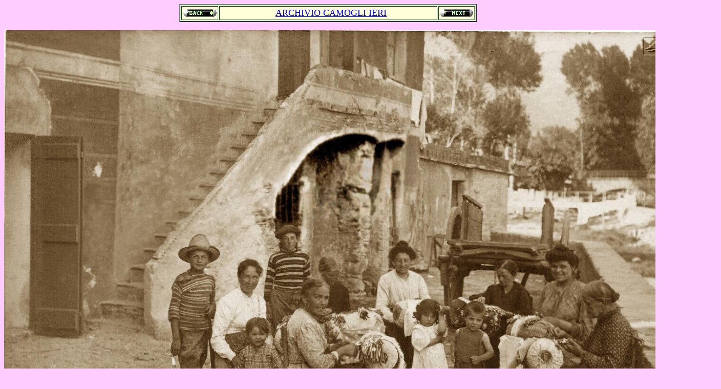

--- FILE ---
content_type: text/html
request_url: http://www.agenziabozzo.it/camogli_ieri/CAMOGLI_ANTICA_web/Camogli_Foto_Antiche_1473_Rapallo_Merlettaie_sul_Fossato_di_Monte_Torrente_San_Francesco_1905.htm
body_size: 5366
content:
<html>

<head>
<meta http-equiv="Content-Language" content="it">
<meta http-equiv="Content-Type" content="text/html; charset=windows-1252">
<meta name="GENERATOR" content="Microsoft FrontPage 6.0">
<meta name="ProgId" content="FrontPage.Editor.Document">
<title>Album Fotografico di Camogli Antica | Rapallo, merlettaie al lavoro sul 
Fossato di Monte, 1905</title>
<meta name="Microsoft Border" content="none">
<style>
<!--
.med {
	PADDING-RIGHT: 0px; PADDING-LEFT: 0px; FONT-WEIGHT: normal; FONT-SIZE: medium; PADDING-BOTTOM: 0px; MARGIN: 0px; PADDING-TOP: 0px
}
#res {
	PADDING-RIGHT: 1em
}
.std {
	FONT-SIZE: small; FONT-FAMILY: arial,sans-serif
}
-->
</style>
<base target="_self">
</head>

<body bgcolor="#FFCCFF" text="#000080">

<div align="center">
  <table border="2" cellpadding="2" width="581" bgcolor="#CCFFCC" bordercolorlight="#EAFFEA" bordercolordark="#008000">
    <tr>
      <td width="51" style="text-indent: 0; margin-left: 0; margin-right: 0" align="center" bgcolor="#FFFFD9" bordercolorlight="#CCFFCC" bordercolordark="#008000">
        <p style="text-indent: 1">
        <a href="Camogli_Foto_Antiche_1472_Rapallo_Ponticello_sul_Fossato_di_Monte_Torrente_San_Francesco_1905.htm">
        <img border="0" src="z-back22.gif" width="65" height="15"></a></td>
      <td width="420" style="text-indent: 12; margin-left: 8; margin-right: 4" align="center" bgcolor="#FFFFD9">
        <font size="4" color="#800000" face="Vineta BT">
        <a title="Vai all'Indice 1 dell'Album delle Foto Antiche di Camogli" target="_self" href="Agenzia_Bozzo_Camogli_Antiche_Foto_Indice_37.htm">ARCHIVIO 
		CAMOGLI IERI</a></font></td>
      <td width="65" style="text-indent: 0; margin-left: 0; margin-right: 0" align="center" bgcolor="#FFFFD9">
        <a target="_self" href="Camogli_Foto_Antiche_1474_Rapallo_battello_passeggeri_Primiero_attracca_al_Molo_1918.htm">
		<img border="0" src="z-next22.gif" width="65" height="15"></a></td>
    </tr>
  </table>
</div>

<p align="center">
<img border="0" src="Agenzia_Bozzo_Camogli_Foto_Antiche_1473_Rapallo_Fossato_di_Monte_1890c.jpg" width="1400" height="896"><br>
<br>
<a target="_self" href="http://www.agenziabozzo.it">
<img border="0" src="Bozzo_logo_2004b.jpg" width="182" height="65"></a></p>
<div align="center">
  <table border="2" cellpadding="2" width="580" bgcolor="#FFFFD9">
    <tr>
      <td width="566" style="text-indent: 12; margin-left: 8; margin-right: 4" align="left">
        <p align="center"><b><font face="Times New Roman" size="5">1473</font><font face="Times New Roman"><font size="5">.</font><font color="#000080" size="6">&nbsp;&nbsp;&nbsp; &nbsp;&nbsp;&nbsp; 
		RAPALLO&nbsp; </font></font>
		<font color="#000080" size="6" face="Times New Roman">&nbsp;&nbsp;&nbsp;&nbsp;&nbsp; &nbsp; </font><font color="#800000" size="4" face="Times New Roman"><i>
		<a target="_self" href="Camogli_Foto_Antiche_1474_Rapallo_battello_passeggeri_Primiero_attracca_al_Molo_1918.htm"><img border="0" src="znext.gif" width="49" height="24"></a></i></font><font size="1"><br>
		</font>
		</b>

<font face="Arial Black" size="1"><font color="#FFFFD9">Autore: Marcello Bozzo&nbsp;&nbsp;&nbsp;&nbsp;&nbsp;&nbsp;&nbsp;&nbsp;
		</font>
<a href="mailto:bozzo@agenziabozzo.it"><font color="#FFFFD9">bozzo@agenziabozzo.it</font></a></font><b><font color="#800000"><i><br>
		Epoca:&nbsp;anno 1905<br>
		<font size="1"><br>
		</font> </i> </font></b>
		<font face="Times New Roman" color="#800000">
		<b style="font-family: Times New Roman; font-style: italic; font-variant: normal; letter-spacing: normal; line-height: normal; orphans: auto; text-align: -webkit-center; text-indent: 12px; text-transform: none; white-space: normal; widows: 1; word-spacing: 0px; -webkit-text-stroke-width: 0px; background-color: rgb(255, 255, 217)">
		Origine: archivio&nbsp;&nbsp;&nbsp;&nbsp;&nbsp;&nbsp;&nbsp;&nbsp; &nbsp;&nbsp;&nbsp;&nbsp;&nbsp;&nbsp;&nbsp;&nbsp;&nbsp;&nbsp;&nbsp;&nbsp;&nbsp;&nbsp; &nbsp;&nbsp;&nbsp;&nbsp; &nbsp; 
		Fotografo: </b></font><span style="letter-spacing: normal">
		<font color="#800000"><b>
		<span style="font-family: Times New Roman; font-style: italic">
		sconosciuto</span></b></font></span></p>
        </td>
    </tr>
  </table>
</div>
<p align="center"><font color="#0000FF"><b>NOTE:</b></font></p>
<div align="center">
  <table border="2" cellpadding="2" width="578" bgcolor="#FFFFD9">
    <tr>
      <td width="564">
        <b><font size="6" color="#FF0000">G</font><font face="Times New Roman" color="#800000">ruppo 
		di merlettaie che eseguono la</font></b><font color="#800000"><b>vori al 
		tombolo attorniate dai bimbi nel cortile di una casa del
		<i>&quot;Fossato di Monte&quot;</i><font face="Times New Roman"> a 
		fianco del 
		torrente San Francesco, ora coperto dalla Via Milite Ignoto.</font></b></font></td>
    </tr>
    </table>
</div>

<p align="center"><i><font face="Arial Narrow"><b>
<a title="Apri l'Elenco delle fotografie per NUMERO DELLA SCHEDA" href="Antiche_Foto_Elenco_Numerico_ITA_001-100.htm">Indice Foto Camogli Antica per Numero</a>&nbsp;&nbsp;&nbsp;&nbsp;&nbsp;&nbsp;&nbsp;&nbsp;&nbsp;&nbsp;&nbsp;&nbsp;
<a href="Antiche_Foto_Elenco_Alfabetico_ITA_A.htm">Indice 
Foto Camogli Antica Alfabetico</a></b></font></i></p>

</body>

</html>
